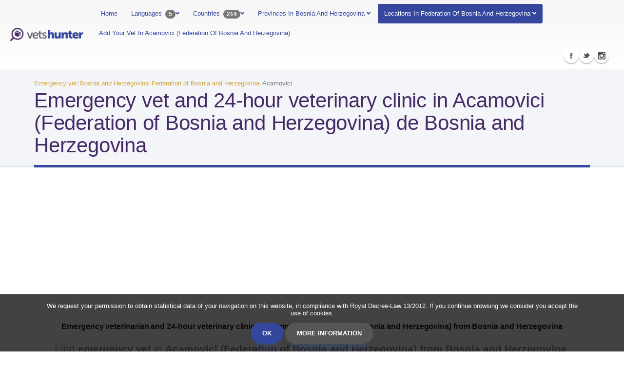

--- FILE ---
content_type: text/html; charset=UTF-8
request_url: https://www.vetshunter.com/en/acamovici/federation-of-bosnia-and-herzegovina/bosnia-and-herzegovina
body_size: 6213
content:
 <!DOCTYPE html><html xmlns="http://www.w3.org/1999/xhtml" lang="en" xml:lang="en" class="htmlClas"><head><title>Emergency vet and 24-hour veterinary clinic in Acamovici</title>  <meta name="description" content="Vet 24-hour in Acamovici (Federation of Bosnia and Herzegovina). Search emergency vet clinic near Acamovici (Federation of Bosnia and Herzegovina) in our directory">  <meta name="keywords" content="veterinary doctors Acamovici (Federation of Bosnia and Herzegovina), vet nearby Acamovici (Federation of Bosnia and Herzegovina), veterinary emergency Acamovici (Federation of Bosnia and Herzegovina), emergency veterinary clinic Acamovici (Federation of Bosnia and Herzegovina), veterinary clinic 24 hours Acamovici (Federation of Bosnia and Herzegovina), veterinary 24h Acamovici (Federation of Bosnia and Herzegovina)"><meta http-equiv="Content-Type" content="text/html; charset=UTF-8"><meta name="viewport" content="width=device-width,initial-scale=1"><meta http-equiv="content-language" content="en"><meta http-equiv="X-UA-Compatible" content="IE=edge,chrome=1"><meta name="robots" content="index, follow"><meta name="googlebot" content="INDEX,FOLLOW,ALL"><link rel="canonical" href="https://www.vetshunter.com/en/acamovici/federation-of-bosnia-and-herzegovina/bosnia-and-herzegovina"><link rel="alternate" href="https://www.vetshunter.com/du/acamovici/federation-of-bosnia-and-herzegovina/bosnien-herzegowina" hreflang="de"><link rel="alternate" href="https://www.vetshunter.com/en/acamovici/federation-of-bosnia-and-herzegovina/bosnia-and-herzegovina" hreflang="en"><link rel="alternate" href="https://www.vetshunter.com/fr/acamovici/federation-of-bosnia-and-herzegovina/bosnie-herzegovine" hreflang="fr"><!--link rel="alternate" href="https://www.vetshunter.com/it/acamovici/federation-of-bosnia-and-herzegovina/bosnia-ed-erzegovina" hreflang="it" /--><link rel="alternate" href="https://www.vetshunter.com/pt/acamovici/federation-of-bosnia-and-herzegovina/bosnia-herzegovina" hreflang="pt"><link rel="alternate" href="https://www.vetshunter.com/es/acamovici/federation-of-bosnia-and-herzegovina/bosnia-y-herzegovina" hreflang="es"> <link rel="shortcut icon" href="https://www.vetshunter.com/src/img/icons/favicon.ico" type="image/x-icon"><link rel="apple-touch-icon" sizes="57x57" href="https://www.vetshunter.com/src/img/icons/apple-icon-57x57.png"><link rel="apple-touch-icon" sizes="60x60" href="https://www.vetshunter.com/src/img/icons/apple-icon-60x60.png"><link rel="apple-touch-icon" sizes="72x72" href="https://www.vetshunter.com/src/img/icons/apple-icon-72x72.png"><link rel="apple-touch-icon" sizes="76x76" href="https://www.vetshunter.com/src/img/icons/apple-icon-76x76.png"><link rel="apple-touch-icon" sizes="114x114" href="https://www.vetshunter.com/src/img/icons/apple-icon-114x114.png"><link rel="apple-touch-icon" sizes="120x120" href="https://www.vetshunter.com/src/img/icons/apple-icon-120x120.png"><link rel="apple-touch-icon" sizes="144x144" href="https://www.vetshunter.com/src/img/icons/apple-icon-144x144.png"><link rel="apple-touch-icon" sizes="152x152" href="https://www.vetshunter.com/src/img/icons/apple-icon-152x152.png"><link rel="apple-touch-icon" sizes="180x180" href="https://www.vetshunter.com/src/img/icons/apple-icon-180x180.png"><link rel="icon" type="image/png" sizes="192x192" href="https://www.vetshunter.com/src/img/icons/android-icon-192x192.png"><link rel="icon" type="image/png" sizes="32x32" href="https://www.vetshunter.com/src/img/icons/favicon-32x32.png"><link rel="icon" type="image/png" sizes="96x96" href="https://www.vetshunter.com/src/img/icons/favicon-96x96.png"><link rel="icon" type="image/png" sizes="16x16" href="https://www.vetshunter.com/src/img/icons/favicon-16x16.png"><link rel="manifest" href="https://www.vetshunter.com/src/img/icons/manifest.json"><meta name="msapplication-TileColor" content="#ffffff"><meta name="msapplication-TileImage" content="https://www.vetshunter.com/src/img/icons/ms-icon-144x144.png"><meta name="theme-color" content="#ffffff"> <!-- Dublin Core --><meta name="language" content="en"><meta name="DC.title" content="Emergency vet and 24-hour veterinary clinic in Acamovici"><meta name="geo.region" content="EN"><meta name="geo.position" content="43.9158859253;17.6790752411"><meta name="ICBM" content="43.9158859253;17.6790752411"><meta name="distribution" content="global"><meta name="Author" content="Emergency veterinarians and 24-hour veterinary clinics"><meta name="Copyright" content="©www.vetshunter.com">  <meta name="dc.description" content="Vet 24-hour in Acamovici (Federation of Bosnia and Herzegovina). Search emergency vet clinic near Acamovici (Federation of Bosnia and Herzegovina) in our directory">  <meta name="dc.language" content="en"><meta name="dc.subject " content="Emergency veterinarians and 24-hour veterinary clinics"><!-- Schema.org markup for Google+ --><meta itemprop="name" content="Emergency veterinarian and 24-hour veterinary clinic in Acamovici (Federation of Bosnia and Herzegovina) in Bosnia and Herzegovina">  <meta itemprop="description" content="Vet 24-hour in Acamovici (Federation of Bosnia and Herzegovina). Search emergency vet clinic near Acamovici (Federation of Bosnia and Herzegovina) in our directory">  <meta itemprop="image" content="https://www.vetshunter.com/src/img/slides/portada3_3.jpg"><!-- Twitter Card data --><meta name="twitter:card" content="summary_large_image"><meta name="twitter:site" content="@vets_hunter"><meta name="twitter:creator" content="@vets_hunter"><meta name="twitter:title" content="Emergency vet and 24-hour veterinary clinic in Acamovici">  <meta name="twitter:description" content="Vet 24-hour in Acamovici (Federation of Bosnia and Herzegovina). Search emergency vet clinic near Acamovici (Federation of Bosnia and Herzegovina) in our directory">  <meta name="twitter:image" content="https://www.vetshunter.com/src/img/slides/portada3_3.jpg"><!-- Para Facebook y otros --><meta property="og:title" content="Emergency vet and 24-hour veterinary clinic in Acamovici">  <meta property="og:description" content="Vet 24-hour in Acamovici (Federation of Bosnia and Herzegovina). Search emergency vet clinic near Acamovici (Federation of Bosnia and Herzegovina) in our directory">  <meta property="og:url" content="http://www.vetshunter.com/en/acamovici/federation-of-bosnia-and-herzegovina/bosnia-and-herzegovina"><meta property="og:type" content="website"><meta property="og:site_name" content="Emergency vet"><meta property="og:image" content="https://www.vetshunter.com/src/img/slides/portada3_3.jpg"><meta property="place:location:latitude" content="43.9158859253"><meta property="place:location:longitude" content="17.6790752411"><link rel="image_src" href="https://www.vetshunter.com/src/img/slides/portada3_3.jpg"><link rel="stylesheet" href="https://www.vetshunter.com/src/theme.min.css"> <!-- Global site tag (gtag.js) - Google Analytics --><!--script async src="https://www.googletagmanager.com/gtag/js?id=UA-75117850-1"></script><script>window.dataLayer = window.dataLayer || [];
	function gtag(){dataLayer.push(arguments);}
	gtag('js', new Date());

	gtag('config', 'UA-75117850-1');</script-->


<!-- Google tag (gtag.js) -->
<script async src="https://www.googletagmanager.com/gtag/js?id=G-YRWVCSMLLZ"></script>
<script>
  window.dataLayer = window.dataLayer || [];
  function gtag(){dataLayer.push(arguments);}
  gtag('js', new Date());

  gtag('config', 'G-YRWVCSMLLZ');
</script>

<script async src="//pagead2.googlesyndication.com/pagead/js/adsbygoogle.js"></script>
<script>
     (adsbygoogle = window.adsbygoogle || []).push({
          google_ad_client: "ca-pub-6994446002961925",
          enable_page_level_ads: true,
      overlays: {bottom: true}
     });
</script> <script type="application/ld+json">{
		"@context":"http://schema.org",
		"@type":"WebSite",
		"@id":"https://www.vetshunter.com/",
		"url": "https://www.vetshunter.com/",
		"name":"vetshunter.com"
	}</script><script type="application/ld+json">{
		"@context":"http:\/\/schema.org",
		"@type":"Organization",
		"url":"https:\/\/www.vetshunter.com\/",
		"sameAs":[
			"https:\/\/www.facebook.com\/vetshunter",
			"https:\/\/twitter.com\/vets_hunter",
			"https:\/\/www.instagram.com\/vets_hunter\/"
		],
		"@id": "https://www.vetshunter.com/#organization", 
		"name":"vetshunter.com - Buscador de veterinarios de urgencias",
		"logo":"https:\/\/www.vetshunter.com\/img\/logo.png",
		"brand" : "vetshunter.com - Buscador de veterinarios de urgencias",
		"email" : "info@vetshunter.com"
	}</script> </head><body><div class="body">  <header id="header" class="navbar-vets" data-plugin-options='{"stickyEnabled": true, "stickyWithGap": false, "stickyChangeLogoSize": false}'><div class="container-fluid"><div class="d-flex"><div class="logo"><a title="Emergency vet" href="https://www.vetshunter.com/en"><picture><source type="image/webp" srcset="https://www.vetshunter.com/src/img/logo.webp" alt="Emergency vet logo"><source type="image/jpeg" srcset="https://www.vetshunter.com/src/img/logo.png" alt="Emergency vet logo"><img title="Emergency vet logo" alt="Emergency vet logo" src="https://www.vetshunter.com/src/img/logo.png"></picture></a></div><button class="btn btn-responsive-nav btn-inverse" data-toggle="collapse" data-target=".nav-main-collapse"><i class="fa fa-bars"></i></button><div class="navbar-collapse nav-main-collapse collapse"><nav class="nav-main mega-menu nav-main-collapse" role="navigation"><ul class="nav nav-pills nav-main" id="mainMenu"><li><a title="Home of emergency vet" href="https://www.vetshunter.com/en">Home</a></li><li class="dropdown"><a data-toggle="dropdown" class="dropdown-toggle" href="#"> Languages <span class="badge indent0">5</span><i class="fa fa-angle-down"></i></a><ul class="dropdown-menu"><li><a title="Português" href="https://www.vetshunter.com/pt/acamovici/federation-of-bosnia-and-herzegovina/bosnia-herzegovina">Português</a></li><li><a title="Español" href="https://www.vetshunter.com/es/acamovici/federation-of-bosnia-and-herzegovina/bosnia-y-herzegovina">Español</a></li><li><a title="English" href="https://www.vetshunter.com/en/acamovici/federation-of-bosnia-and-herzegovina/bosnia-and-herzegovina">English</a></li><li><a title="Deutsch" href="https://www.vetshunter.com/du/acamovici/federation-of-bosnia-and-herzegovina/bosnien-herzegowina">Deutsch</a></li><li><a title="Français" href="https://www.vetshunter.com/fr/acamovici/federation-of-bosnia-and-herzegovina/bosnie-herzegovine">Français</a></li></ul></li><li class="dropdown"><a class="dropdown-toggle" href="#"> Countries <span class="badge indent0">214</span><i class="fa fa-angle-down"></i> </a> <ul class="dropdown-menu"><li class="dropdown-header">Most searched countries</li>  <li><a title="Emergency veterinarian and 24-hour veterinary clinic in Australia" href="https://www.vetshunter.com/en/australia">Australia</a></li><li><a title="Emergency veterinarian and 24-hour veterinary clinic in Sweden" href="https://www.vetshunter.com/en/sweden">Sweden</a></li><li><a title="Emergency veterinarian and 24-hour veterinary clinic in New Zealand" href="https://www.vetshunter.com/en/new-zealand">New Zealand</a></li><li><a title="Emergency veterinarian and 24-hour veterinary clinic in United States" href="https://www.vetshunter.com/en/united-states">United States</a></li><li><a title="Emergency veterinarian and 24-hour veterinary clinic in Canada" href="https://www.vetshunter.com/en/canada">Canada</a></li><li><a title="Emergency veterinarian and 24-hour veterinary clinic in Ireland" href="https://www.vetshunter.com/en/ireland">Ireland</a></li><li><a title="Emergency veterinarian and 24-hour veterinary clinic in Pakistan" href="https://www.vetshunter.com/en/pakistan">Pakistan</a></li><li><a title="Emergency veterinarian and 24-hour veterinary clinic in Nigeria" href="https://www.vetshunter.com/en/nigeria">Nigeria</a></li><li><a title="Emergency veterinarian and 24-hour veterinary clinic in United Kingdom" href="https://www.vetshunter.com/en/united-kingdom">United Kingdom</a></li>  <li><a title="Emergency vet around the world" href="https://www.vetshunter.com/en">View all countries</a></li></ul> </li><li class="dropdown"><a data-toggle="dropdown" class="dropdown-toggle" href="#"> Provinces in Bosnia and Herzegovina <span class="badge indent0"></span><b class="lightcaret mt-2"></b> <i class="fa fa-angle-down"></i></a><ul class="dropdown-menu posright-0"><li class="dropdown-header">Vet in the most wanted provinces of Bosnia and Herzegovina</li>  <li><a title="Emergency veterinarian and 24-hour veterinary clinic in Federation of Bosnia and Herzegovina, Bosnia and Herzegovina" href="https://www.vetshunter.com/en/federation-of-bosnia-and-herzegovina/bosnia-and-herzegovina">Federation of Bosnia and Herzegovina</a></li>  <li><a title="Emergency veterinarian and 24-hour veterinary clinic in Republika Srpska, Bosnia and Herzegovina" href="https://www.vetshunter.com/en/republika-srpska/bosnia-and-herzegovina">Republika Srpska</a></li>  <li><a href="https://www.vetshunter.com/en/bosnia-and-herzegovina">See all provinces</a></li></ul></li><li class="dropdown active"><a data-toggle="dropdown" class="dropdown-toggle" href="#"> Locations in Federation of Bosnia and Herzegovina<span class="badge indent0"></span><b class="lightcaret mt-2"></b> <i class="fa fa-angle-down"></i></a><ul class="dropdown-menu posright-0"><li class="dropdown-header">Vet in the most sought after locations in Federation of Bosnia and Herzegovina</li>  <li><a title="Emergency veterinarian and 24-hour veterinary clinic in Sarajlije (Federation of Bosnia and Herzegovina)" href="https://www.vetshunter.com/en/sarajlije/federation-of-bosnia-and-herzegovina/bosnia-and-herzegovina">Sarajlije</a></li>  <li><a title="Emergency veterinarian and 24-hour veterinary clinic in Srebrnik (Federation of Bosnia and Herzegovina)" href="https://www.vetshunter.com/en/srebrnik/federation-of-bosnia-and-herzegovina/bosnia-and-herzegovina">Srebrnik</a></li>  <li><a title="Emergency veterinarian and 24-hour veterinary clinic in Agici (Federation of Bosnia and Herzegovina)" href="https://www.vetshunter.com/en/agici/federation-of-bosnia-and-herzegovina/bosnia-and-herzegovina">Agici</a></li>  <li><a title="Emergency veterinarian and 24-hour veterinary clinic in Sarajvilic (Federation of Bosnia and Herzegovina)" href="https://www.vetshunter.com/en/sarajvilic/federation-of-bosnia-and-herzegovina/bosnia-and-herzegovina">Sarajvilic</a></li>  <li><a title="Emergency veterinarian and 24-hour veterinary clinic in Sabe (Federation of Bosnia and Herzegovina)" href="https://www.vetshunter.com/en/sabe/federation-of-bosnia-and-herzegovina/bosnia-and-herzegovina">Sabe</a></li>  <li><a title="Emergency veterinarian and 24-hour veterinary clinic in Orasje (Federation of Bosnia and Herzegovina)" href="https://www.vetshunter.com/en/orasje/federation-of-bosnia-and-herzegovina/bosnia-and-herzegovina">Orasje</a></li>  <li><a title="Emergency veterinarian and 24-hour veterinary clinic in Vitez (Federation of Bosnia and Herzegovina)" href="https://www.vetshunter.com/en/vitez/federation-of-bosnia-and-herzegovina/bosnia-and-herzegovina">Vitez</a></li>  <li><a title="Emergency veterinarian and 24-hour veterinary clinic in Tomislavgrad (Federation of Bosnia and Herzegovina)" href="https://www.vetshunter.com/en/tomislavgrad/federation-of-bosnia-and-herzegovina/bosnia-and-herzegovina">Tomislavgrad</a></li>  <li><a title="Emergency veterinarian and 24-hour veterinary clinic in Me&Auml;&lsquo;ugorje (Federation of Bosnia and Herzegovina)" href="https://www.vetshunter.com/en/mea-lsquougorje/federation-of-bosnia-and-herzegovina/bosnia-and-herzegovina">Me&Auml;&lsquo;ugorje</a></li>  <li><a title="Emergency veterinarian and 24-hour veterinary clinic in Zenica (Federation of Bosnia and Herzegovina)" href="https://www.vetshunter.com/en/zenica/federation-of-bosnia-and-herzegovina/bosnia-and-herzegovina">Zenica</a></li>  <li><a title="Emergency veterinarian and 24-hour veterinary clinic in Lukavac (Federation of Bosnia and Herzegovina)" href="https://www.vetshunter.com/en/lukavac/federation-of-bosnia-and-herzegovina/bosnia-and-herzegovina">Lukavac</a></li>  <li><a title="View All Locations Federation of Bosnia and Herzegovina, Bosnia and Herzegovina" href="https://www.vetshunter.com/en/federation-of-bosnia-and-herzegovina/bosnia-and-herzegovina">View All Locations</a></li></ul></li><li><a title="Add your vet in Acamovici (Federation of Bosnia and Herzegovina)" href="https://www.vetshunter.com/en/insert-vet">Add your vet in Acamovici (Federation of Bosnia and Herzegovina)</a></li></ul></nav><ul class="social-icons"><li class="facebook"><a rel="nofollow noopener noreferrer" href="https://www.facebook.com/vetshunter" target="_blank" title="Facebook of www.vetshunter.com">Facebook</a></li><li class="twitter"><a rel="nofollow noopener noreferrer" href="https://twitter.com/vets_hunter" target="_blank" title="Twitter of www.vetshunter.com">Twitter</a></li><li class="instagram"><a rel="nofollow noopener noreferrer" href="https://www.instagram.com/vets_hunter/" target="_blank" title="Instagram of vetshunter.com">Instagram</a></li></ul><div class="metro-modal" style=""></div></div></div></div></header> <div role="main" class="main"> <section class="page-top"><div class="container"><div class="row"><div class="col-md-12"><ul class="breadcrumb" itemscope itemtype="http://schema.org/BreadcrumbList"><li itemprop="itemListElement" itemscope itemtype="http://schema.org/ListItem"><a itemprop="item" title="Emergency vet" href="https://www.vetshunter.com/en"><span itemprop="name">Emergency vet</span><meta itemprop="position" content="1"></a></li><li itemprop="itemListElement" itemscope itemtype="http://schema.org/ListItem"><a itemprop="item" title="Emergency veterinarian and 24-hour veterinary clinic in Bosnia and Herzegovina" href="https://www.vetshunter.com/en/bosnia-and-herzegovina"><span itemprop="name">Bosnia and Herzegovina</span><meta itemprop="position" content="2"></a></li><li itemprop="itemListElement" itemscope itemtype="http://schema.org/ListItem"><a itemprop="item" title="Emergency veterinarian and 24-hour veterinary clinic in Federation of Bosnia and Herzegovina (Bosnia and Herzegovina)" href="https://www.vetshunter.com/en/federation-of-bosnia-and-herzegovina/bosnia-and-herzegovina"><span itemprop="name">Federation of Bosnia and Herzegovina</span><meta itemprop="position" content="3"></a></li><li title="Emergency veterinarian and 24-hour veterinary clinic in Acamovici (Federation of Bosnia and Herzegovina)" class="active" href="https://www.vetshunter.com/en/acamovici/federation-of-bosnia-and-herzegovina/bosnia-and-herzegovina">Acamovici</li></ul></div></div><div class="row"><div class="col-md-12"><h1>Emergency vet and 24-hour veterinary clinic in Acamovici (Federation of Bosnia and Herzegovina) de Bosnia and Herzegovina</h1></div></div></div></section> <script async src="https://pagead2.googlesyndication.com/pagead/js/adsbygoogle.js"></script><ins class="adsbygoogle" style="display:block; text-align:center;" data-ad-layout="in-article" data-ad-format="fluid" data-ad-client="ca-pub-6994446002961925" data-ad-slot="4096554387"></ins><script>(adsbygoogle = window.adsbygoogle || []).push({});</script><div class="container"><div class="row center"><h2 class="featured lead"><strong>Emergency veterinarian and 24-hour veterinary clinic in Acamovici (Federation of Bosnia and Herzegovina) from Bosnia and Herzegovina</strong></h2><p class="lead"> Find <strong> emergency vet </strong> in  <strong>Acamovici (Federation of Bosnia and Herzegovina) from Bosnia and Herzegovina</strong>.</p><p class="lead"> If you are looking for <strong> emergency vet </strong> or <strong> 24 hour vet </strong> in Acamovici (Federation of Bosnia and Herzegovina) from Bosnia and Herzegovina, here you will find the address, telephone and opening hours of the nearest vet to you. </p><p class="lead"> Search in our map the location of all <strong> emergency veterinary clinics </strong> in <strong>Acamovici (Federation of Bosnia and Herzegovina) from Bosnia and Herzegovina</strong> easily and quickly. </p><p class="lead">  We do not have <strong> vet </strong> in the location of  <strong>Acamovici (Federation of Bosnia and Herzegovina)</strong>.</p><p class="lead"> If you have not found results in your city you can search in our search engine GOOGLE.  <script>(function() {
												var cx = 'partner-pub-6994446002961925:3283754911';
												var gcse = document.createElement('script');
												gcse.type = 'text/javascript';
												gcse.async = true;
												gcse.src = 'https://cse.google.com/cse.js?cx=' + cx;
												var s = document.getElementsByTagName('script')[0];
												s.parentNode.insertBefore(gcse, s);
											  })();</script><gcse:searchbox-only></gcse:searchbox-only>   </p><p></p><p class="lead"> If you can not find the <strong> emergency veterinary hospital </strong> you are looking for in the town of  <strong>Acamovici (Federation of Bosnia and Herzegovina) from Bosnia and Herzegovina</strong>, you can search for it in other nearby provinces and cities through the directory. </p></div><hr class="tall"></div><div class="container"><div class="row"><div id="googlemaps" class="google-map"></div></div></div><div class="container"><div class="row"><div class="cpadding1 center"><script async src="https://pagead2.googlesyndication.com/pagead/js/adsbygoogle.js"></script><!-- Anuncio 970x250 --> <ins class="adsbygoogle" style="display:block" data-ad-client="ca-pub-6994446002961925" data-ad-slot="2121048184" data-ad-format="auto" data-full-width-responsive="true"></ins><script>(adsbygoogle = window.adsbygoogle || []).push({});</script></div></div></div><hr class="tall"><div class="post-block post-share center"><h3><i class="fa fa-share"></i> Share this vet</h3><div id="share"></div></div>   <section class="limiter-content padding-large__top"><div class="limiter-content__inner"><div class="container"><div class="row"><div class="cpadding1"><span class="icon-location"></span><h2 class="center title-regular"><div class="circle-icon"><i class="fa fa-map-marker"></i></div> Populations with <strong> emergency vet </strong> and 24 hours close to Acamovici (Federation of Bosnia and Herzegovina) from Bosnia and Herzegovina</h2><div class="clearfix"></div></div><div class="row">  <div class="col-md-6"><div class="cpadding1 country__list center"><a class="item-country__item" title="Veterinary Clinic in &ETH;aci (Federation of Bosnia and Herzegovina)" href="https://www.vetshunter.com/en/daci/federation-of-bosnia-and-herzegovina/bosnia-and-herzegovina"><b>Emergency vet and 24 hours in <span>&ETH;aci</span></b></a><br></div></div>  <div class="col-md-6"><div class="cpadding1 country__list center"><a class="item-country__item" title="Veterinary Clinic in Bosna (Federation of Bosnia and Herzegovina)" href="https://www.vetshunter.com/en/bosna/federation-of-bosnia-and-herzegovina/bosnia-and-herzegovina"><b>Emergency vet and 24 hours in <span>Bosna</span></b></a><br></div></div>  <div class="col-md-6"><div class="cpadding1 country__list center"><a class="item-country__item" title="Veterinary Clinic in Bosnjak (Federation of Bosnia and Herzegovina)" href="https://www.vetshunter.com/en/bosnjak/federation-of-bosnia-and-herzegovina/bosnia-and-herzegovina"><b>Emergency vet and 24 hours in <span>Bosnjak</span></b></a><br></div></div>  <div class="col-md-6"><div class="cpadding1 country__list center"><a class="item-country__item" title="Veterinary Clinic in Hadzic (Federation of Bosnia and Herzegovina)" href="https://www.vetshunter.com/en/hadzic/federation-of-bosnia-and-herzegovina/bosnia-and-herzegovina"><b>Emergency vet and 24 hours in <span>Hadzic</span></b></a><br></div></div>  <div class="col-md-6"><div class="cpadding1 country__list center"><a class="item-country__item" title="Veterinary Clinic in Donja Orahovica (Federation of Bosnia and Herzegovina)" href="https://www.vetshunter.com/en/donja-orahovica/federation-of-bosnia-and-herzegovina/bosnia-and-herzegovina"><b>Emergency vet and 24 hours in <span>Donja Orahovica</span></b></a><br></div></div>  <div class="col-md-6"><div class="cpadding1 country__list center"><a class="item-country__item" title="Veterinary Clinic in Buca Potok (Federation of Bosnia and Herzegovina)" href="https://www.vetshunter.com/en/buca-potok/federation-of-bosnia-and-herzegovina/bosnia-and-herzegovina"><b>Emergency vet and 24 hours in <span>Buca Potok</span></b></a><br></div></div>  <div class="col-md-6"><div class="cpadding1 country__list center"><a class="item-country__item" title="Veterinary Clinic in Hodbina (Federation of Bosnia and Herzegovina)" href="https://www.vetshunter.com/en/hodbina/federation-of-bosnia-and-herzegovina/bosnia-and-herzegovina"><b>Emergency vet and 24 hours in <span>Hodbina</span></b></a><br></div></div>  <div class="col-md-6"><div class="cpadding1 country__list center"><a class="item-country__item" title="Veterinary Clinic in Klokotnica (Federation of Bosnia and Herzegovina)" href="https://www.vetshunter.com/en/klokotnica/federation-of-bosnia-and-herzegovina/bosnia-and-herzegovina"><b>Emergency vet and 24 hours in <span>Klokotnica</span></b></a><br></div></div>  <div class="col-md-6"><div class="cpadding1 country__list center"><a class="item-country__item" title="Veterinary Clinic in Zvono (Federation of Bosnia and Herzegovina)" href="https://www.vetshunter.com/en/zvono/federation-of-bosnia-and-herzegovina/bosnia-and-herzegovina"><b>Emergency vet and 24 hours in <span>Zvono</span></b></a><br></div></div>  <div class="col-md-6"><div class="cpadding1 country__list center"><a class="item-country__item" title="Veterinary Clinic in Bistrik (Federation of Bosnia and Herzegovina)" href="https://www.vetshunter.com/en/bistrik/federation-of-bosnia-and-herzegovina/bosnia-and-herzegovina"><b>Emergency vet and 24 hours in <span>Bistrik</span></b></a><br></div></div>  <div class="col-md-6"><div class="cpadding1 country__list center"><a class="item-country__item" title="Veterinary Clinic in Cerimagovina (Federation of Bosnia and Herzegovina)" href="https://www.vetshunter.com/en/cerimagovina/federation-of-bosnia-and-herzegovina/bosnia-and-herzegovina"><b>Emergency vet and 24 hours in <span>Cerimagovina</span></b></a><br></div></div>  <div class="col-md-6"><div class="cpadding1 country__list center"><a class="item-country__item" title="Veterinary Clinic in Devetak (Federation of Bosnia and Herzegovina)" href="https://www.vetshunter.com/en/devetak/federation-of-bosnia-and-herzegovina/bosnia-and-herzegovina"><b>Emergency vet and 24 hours in <span>Devetak</span></b></a><br></div></div>  <div class="col-md-6"><div class="cpadding1 country__list center"><a class="item-country__item" title="Veterinary Clinic in Abdakovici (Federation of Bosnia and Herzegovina)" href="https://www.vetshunter.com/en/abdakovici/federation-of-bosnia-and-herzegovina/bosnia-and-herzegovina"><b>Emergency vet and 24 hours in <span>Abdakovici</span></b></a><br></div></div>  <div class="col-md-6"><div class="cpadding1 country__list center"><a class="item-country__item" title="Veterinary Clinic in Ada (Federation of Bosnia and Herzegovina)" href="https://www.vetshunter.com/en/ada/federation-of-bosnia-and-herzegovina/bosnia-and-herzegovina"><b>Emergency vet and 24 hours in <span>Ada</span></b></a><br></div></div>  <div class="col-md-6"><div class="cpadding1 country__list center"><a class="item-country__item" title="Veterinary Clinic in Adamovici (Federation of Bosnia and Herzegovina)" href="https://www.vetshunter.com/en/adamovici/federation-of-bosnia-and-herzegovina/bosnia-and-herzegovina"><b>Emergency vet and 24 hours in <span>Adamovici</span></b></a><br></div></div>  <div class="col-md-6"><div class="cpadding1 country__list center"><a class="item-country__item" title="Veterinary Clinic in Adze (Federation of Bosnia and Herzegovina)" href="https://www.vetshunter.com/en/adze/federation-of-bosnia-and-herzegovina/bosnia-and-herzegovina"><b>Emergency vet and 24 hours in <span>Adze</span></b></a><br></div></div>  <div class="col-md-6"><div class="cpadding1 country__list center"><a class="item-country__item" title="Veterinary Clinic in Ahmici (Federation of Bosnia and Herzegovina)" href="https://www.vetshunter.com/en/ahmici/federation-of-bosnia-and-herzegovina/bosnia-and-herzegovina"><b>Emergency vet and 24 hours in <span>Ahmici</span></b></a><br></div></div>  <div class="col-md-6"><div class="cpadding1 country__list center"><a class="item-country__item" title="Veterinary Clinic in Alipasin Most (Federation of Bosnia and Herzegovina)" href="https://www.vetshunter.com/en/alipasin-most/federation-of-bosnia-and-herzegovina/bosnia-and-herzegovina"><b>Emergency vet and 24 hours in <span>Alipasin Most</span></b></a><br></div></div>  <div class="col-md-6"><div class="cpadding1 country__list center"><a class="item-country__item" title="Veterinary Clinic in Bakije (Federation of Bosnia and Herzegovina)" href="https://www.vetshunter.com/en/bakije/federation-of-bosnia-and-herzegovina/bosnia-and-herzegovina"><b>Emergency vet and 24 hours in <span>Bakije</span></b></a><br></div></div>  <div class="col-md-6"><div class="cpadding1 country__list center"><a class="item-country__item" title="Veterinary Clinic in Banja Ilidza (Federation of Bosnia and Herzegovina)" href="https://www.vetshunter.com/en/banja-ilidza/federation-of-bosnia-and-herzegovina/bosnia-and-herzegovina"><b>Emergency vet and 24 hours in <span>Banja Ilidza</span></b></a><br></div></div>  </div></div></div></div><a class="plus-content plus-content__tigger" href="#"><span class="cross-icon"><span class="sr-only">More...</span></span></a></section><div class="container"><div class="row"><hr class="tall"></div></div>  <div class="container"><div class="row"><div class="cpadding1 center"><script async src="https://pagead2.googlesyndication.com/pagead/js/adsbygoogle.js"></script><ins class="adsbygoogle" style="display:block" data-ad-format="fluid" data-ad-layout-key="-ef+6k-30-ac+ty" data-ad-client="ca-pub-6994446002961925" data-ad-slot="4209246788"></ins><script>(adsbygoogle = window.adsbygoogle || []).push({});</script></div></div></div>  <div class="container"><div class="row"><div class="cpadding1"><span class="icon-location"></span><h2 class="center title-regular"><div class="circle-icon"><i class="fa fa-map-marker"></i></div> Provinces with <strong> emergency veterinary hospitals </strong> and 24 hours near <strong>Acamovici (Federation of Bosnia and Herzegovina) in Bosnia and Herzegovina</strong></h2><div class="clearfix"></div></div>  <div class="col-md-6"><div class="cpadding1 country__list center"><a class="item-country__item" title="Veterinary Hospital in the province of Republika Srpska (Bosnia and Herzegovina)" href="https://www.vetshunter.com/en/republika-srpska/bosnia-and-herzegovina"><b>Emergency vet and 24 hours in <span>Republika Srpska</span></b></a><br></div></div>  </div></div><div class="container"><div class="row"><hr class="tall"></div></div>   </div> <footer id="footer"><div class="container"><div class="row"><div class="col-md-3"><div class="brand-footer"><span class="off">Vetshunter - Acamovici (Federation of Bosnia and Herzegovina) from Bosnia and Herzegovina</span></div><p class="footer-intro"><small>Emergency veterinarian and 24-hour veterinary clinic in Acamovici (Federation of Bosnia and Herzegovina) from Bosnia and Herzegovina</small></p></div><div class="col-md-3"><div class="footer__inner"><h4>vetshunter</h4><ul class="nav-footer contact"><li><a title="Add your emergency vet" href="https://www.vetshunter.com/en/insert-vet">Add your vet FREE in our directory</a></li><li><a title="Check our cookies policy" href="https://www.vetshunter.com/en/cookies">Cookies policy</a></li><li><a title="See our terms of use" href="https://www.vetshunter.com/en/condiciones-de-uso">Terms of use</a></li><li><a title="Check our privacy policy" href="https://www.vetshunter.com/en/politica-de-privacidad">Privacy Policy</a></li><li><a title="Check our legal information" href="https://www.vetshunter.com/en/informacion-legal">Legal information</a></li></ul></div></div><div class="col-md-3"><div class="footer__inner"><h4>Contact Us</h4><ul class="contact"><li><a title="Send us your suggestions or comments" href="/cdn-cgi/l/email-protection#66100312150e13081203141526010b070f0a4805090b">Send us your suggestions or comments</a></li><li><a title="Contact with emergency vet" href="https://www.vetshunter.com/en/send-contact">Contact us</a></li></ul></div></div><div class="col-md-3"><div class="footer__inner"><div class="social-icons social-icons__md-right"><ul class="social-icons"><li class="facebook"><a rel="nofollow noopener noreferrer" href="https://www.facebook.com/vetshunter" target="_blank" data-placement="bottom" data-tooltip title="Facebook of www.vetshunter.com">Facebook</a></li><li class="twitter"><a rel="nofollow noopener noreferrer" href="https://twitter.com/vets_hunter" target="_blank" title="Twitter of www.vetshunter.com">Twitter</a></li><li class="instagram"><a rel="nofollow noopener noreferrer" href="https://www.instagram.com/vets_hunter/" target="_blank" title="Instagram of vetshunter.com">Instagram</a></li></ul></div></div></div></div></div><div class="footer-copyright"><div class="container"><div class="row"><div class="col-md-12 text-center"><p>© Copyright 2024. All rights reserved.</p></div></div></div></div></footer> </div> <div id="barracookies"><div class="in-barracookies"><span>We request your permission to obtain statistical data of your navigation on this website, in compliance with Royal Decree-Law 13/2012. If you continue browsing we consider you accept the use of cookies.</span><a title="Accept cookie policy" href="javascript:void(0);" onclick="PonerCookie();" class="a-barracookies"><b>OK</b></a> <a target="_blank" title="Cookies policy" href="https://www.vetshunter.com/en/cookies" class="a-barracookies"><b>More information</b></a></div></div>  <script data-cfasync="false" src="/cdn-cgi/scripts/5c5dd728/cloudflare-static/email-decode.min.js"></script><script rel="prefetch" src="https://www.vetshunter.com/src/paises_js.js"></script>  <script>var map = L.map('googlemaps').setView([43.9158859253, 17.6790752411], 15);

			L.tileLayer('https://{s}.tile.openstreetmap.org/{z}/{x}/{y}.png', {
				attribution: '&copy; <a href="https://www.openstreetmap.org/copyright">OpenStreetMap</a> contributors'
			}).addTo(map);
			
			var markers = L.markerClusterGroup();
			var marker;
			myIcon = L.icon( {
				iconUrl : 'https://www.vetshunter.com/src/img/icons/farmacia.png',
				iconSize:     [50, 50],
				shadowSize:   [50, 64],
				iconAnchor:   [20, 30],
				shadowAnchor: [4, 62],
				popupAnchor:  [-3, -76]
			});  map.addLayer(markers);
			document.addEventListener("DOMContentLoaded", function() {
			  let adElements = document.querySelectorAll('.adsbygoogle');

			  if ('IntersectionObserver' in window) {
			    let adObserver = new IntersectionObserver(function(entries, observer) {
			      entries.forEach(function(entry) {
			        if (entry.isIntersecting) {
			          // Verificar si el contenedor de anuncios aún no ha sido procesado
			          if (!entry.target.classList.contains('ads-loaded')) {
			            try {
			              (adsbygoogle = window.adsbygoogle || []).push({});
			              entry.target.classList.add('ads-loaded'); // Marcar el contenedor como cargado
			            } catch (e) {
			              console.error("Error cargando el anuncio: ", e);
			            }
			          }
			          adObserver.unobserve(entry.target); // Dejar de observar el elemento
			        }
			      });
			    });

			    adElements.forEach(function(ad) {
			      if (!ad.classList.contains('ads-loaded')) { // Observa solo si no ha sido cargado
			        adObserver.observe(ad);
			      }
			    });
			  }
			});




		</script>
 <script defer src="https://static.cloudflareinsights.com/beacon.min.js/vcd15cbe7772f49c399c6a5babf22c1241717689176015" integrity="sha512-ZpsOmlRQV6y907TI0dKBHq9Md29nnaEIPlkf84rnaERnq6zvWvPUqr2ft8M1aS28oN72PdrCzSjY4U6VaAw1EQ==" data-cf-beacon='{"version":"2024.11.0","token":"d3302669b6f94a47a9ad6c67b21e1756","r":1,"server_timing":{"name":{"cfCacheStatus":true,"cfEdge":true,"cfExtPri":true,"cfL4":true,"cfOrigin":true,"cfSpeedBrain":true},"location_startswith":null}}' crossorigin="anonymous"></script>
</body></html>
										

--- FILE ---
content_type: text/html; charset=utf-8
request_url: https://www.google.com/recaptcha/api2/aframe
body_size: 114
content:
<!DOCTYPE HTML><html><head><meta http-equiv="content-type" content="text/html; charset=UTF-8"></head><body><script nonce="kLW-spmMeGa7UFT_0CrJ-w">/** Anti-fraud and anti-abuse applications only. See google.com/recaptcha */ try{var clients={'sodar':'https://pagead2.googlesyndication.com/pagead/sodar?'};window.addEventListener("message",function(a){try{if(a.source===window.parent){var b=JSON.parse(a.data);var c=clients[b['id']];if(c){var d=document.createElement('img');d.src=c+b['params']+'&rc='+(localStorage.getItem("rc::a")?sessionStorage.getItem("rc::b"):"");window.document.body.appendChild(d);sessionStorage.setItem("rc::e",parseInt(sessionStorage.getItem("rc::e")||0)+1);localStorage.setItem("rc::h",'1769885956633');}}}catch(b){}});window.parent.postMessage("_grecaptcha_ready", "*");}catch(b){}</script></body></html>

--- FILE ---
content_type: image/svg+xml
request_url: https://www.vetshunter.com/src/img/logo-vets-hunter-white.svg
body_size: 1698
content:
<?xml version="1.0" encoding="utf-8"?>
<!-- Generator: Adobe Illustrator 22.1.0, SVG Export Plug-In . SVG Version: 6.00 Build 0)  -->
<svg version="1.1" id="Capa_1" xmlns="http://www.w3.org/2000/svg" xmlns:xlink="http://www.w3.org/1999/xlink" x="0px" y="0px"
	 viewBox="0 0 330 60" style="enable-background:new 0 0 330 60;" xml:space="preserve">
<style type="text/css">
	.st0{fill:#FFFFFF;}
</style>
<g>
	<g>
		<g>
			<path class="st0" d="M35.4,22.8c-4.8-3-11.1-1.6-14.2,3.2c-3,4.8,0.4,8,5.2,11c4.8,3,9.2,4.8,12.2,0
				C41.6,32.2,40.2,25.8,35.4,22.8z"/>
		</g>
		<g>
			<path class="st0" d="M37.2,17.8c0.2-2.8-2-5.3-4.8-5.4c-2.8-0.2-5.3,2-5.4,4.8c-0.2,2.8,2.2,2.3,5,2.5
				C34.8,19.9,37,20.6,37.2,17.8z"/>
		</g>
		<g>
			<path class="st0" d="M26,18.6c-0.8-1.5-2.8-2.1-4.3-1.2c-1.5,0.8-2.1,2.7-1.2,4.3c0.8,1.5,1.9,0.5,3.4-0.4
				C25.4,20.4,26.8,20.1,26,18.6z"/>
		</g>
		<g>
			<path class="st0" d="M40,24.8c1.4,2.5,1.9,4.8,4.4,3.4c2.5-1.4,3.4-4.5,2-7c-1.4-2.5-4.5-3.4-7-2C36.9,20.6,38.6,22.3,40,24.8z"
				/>
		</g>
		<g>
			<path class="st0" d="M43.6,29.7c-1.7-0.1-1.4,1.3-1.5,3c-0.1,1.7-0.6,3.1,1.1,3.2c1.7,0.1,3.2-1.2,3.3-2.9
				C46.6,31.3,45.3,29.8,43.6,29.7z"/>
		</g>
		<g>
			<path class="st0" d="M57.7,37.3c1.3-3.2,2-6.7,2-10.2c0-3.5-0.7-6.9-2-10.2c-1.4-3.4-3.4-6.4-6-9c-2.6-2.6-5.6-4.6-9-6
				c-3.2-1.3-6.7-2-10.2-2c-3.5,0-6.9,0.7-10.2,2c-3.4,1.4-6.4,3.4-9,6c-2.6,2.6-4.6,5.6-6,9c-1.3,3.2-2,6.7-2,10.2
				c0,3.5,0.7,6.9,2,10.2c0.9,2.3,2.2,4.5,3.7,6.5L1,54c-1.3,1.3-1.3,3.4,0,4.7l0,0c1.3,1.3,3.4,1.3,4.7,0L16,48.5
				c2,1.5,4.1,2.8,6.5,3.7c3.2,1.3,6.7,2,10.2,2c3.5,0,6.9-0.7,10.2-2c3.4-1.4,6.4-3.4,9-6C54.4,43.7,56.4,40.6,57.7,37.3z
				 M40.8,47.3c-2.6,1.1-5.4,1.6-8.2,1.6s-5.6-0.5-8.2-1.6c-2.7-1.1-5.1-2.7-7.2-4.8s-3.7-4.5-4.8-7.2c-1.1-2.6-1.6-5.4-1.6-8.2
				s0.5-5.6,1.6-8.2c1.1-2.7,2.7-5.1,4.8-7.2s4.5-3.7,7.2-4.8c2.6-1.1,5.4-1.6,8.2-1.6s5.6,0.5,8.2,1.6C43.5,8,46,9.6,48,11.7
				s3.7,4.5,4.8,7.2c1.1,2.6,1.6,5.4,1.6,8.2s-0.5,5.6-1.6,8.2c-1.1,2.7-2.7,5.1-4.8,7.2S43.5,46.2,40.8,47.3z"/>
		</g>
	</g>
	<g>
		<path class="st0" d="M76.3,22.9c-0.4-1.2,0.1-2.1,1.4-2.1h1.8c1,0,1.7,0.5,2,1.5l6.2,17l1,3.7h0.1c0.3-1.5,0.6-2.7,1-3.7l6.2-17
			c0.3-1,1-1.5,2-1.5h1.8c1.3,0,1.9,0.8,1.4,2.1l-8.9,23.9c-0.3,0.9-1,1.4-2,1.4h-3c-1,0-1.7-0.5-2-1.4L76.3,22.9z"/>
		<path class="st0" d="M105,24.1c2.6-2.6,5.9-3.9,9.8-3.9c3.7,0,6.6,1.2,8.6,3.6c2.1,2.4,3.1,5.5,3.1,9.4c0,1-0.8,1.8-1.8,1.8h-18.3
			c0.2,2.9,1.1,5.1,2.9,6.8c1.8,1.6,4,2.4,6.5,2.4c2.4,0,4.6-0.7,6.5-2.2c1.1-0.6,1.9-0.4,2.4,0.6l0.5,0.8c0.6,1,0.4,1.8-0.5,2.4
			c-2.8,1.9-5.8,2.9-9.2,2.9c-4.3,0-7.7-1.4-10.4-4.1c-2.7-2.8-4.1-6.2-4.1-10.3C101.1,30.2,102.4,26.8,105,24.1z M121.3,31.6
			c-0.2-4.7-2.9-7.3-6.6-7.3c-4.1,0-7.3,2.8-8,7.3H121.3z"/>
		<path class="st0" d="M130.7,25.3h-1.9c-1.1,0-1.7-0.6-1.7-1.8v-0.7c0-1.2,0.6-1.8,1.8-1.8h1.9v-6c0-1.2,0.6-1.8,1.8-1.8h1.6
			c1.2,0,1.8,0.6,1.8,1.8v6h4.8c1.2,0,1.8,0.6,1.8,1.8v0.7c0,1.2-0.6,1.8-1.7,1.8H136v12.2c0,3.8,1.7,5.9,5.2,6.2
			c1.5,0.2,1.9,0.5,1.9,1.8v1.1c0,1.2-0.7,1.8-2.2,1.8c-5.8,0-10.2-3.5-10.2-10V25.3z"/>
		<path class="st0" d="M144.7,43.4l0.5-0.8c0.6-0.8,1.5-1,2.5-0.4c2.3,1.5,4.5,2.2,6.7,2.2c2.8,0,4.6-1.3,4.6-3.6
			c0-1.9-2.2-3.2-5-4.2c-3.9-1.4-9.1-3.3-9.1-8.6c0-2.5,0.9-4.4,2.8-5.8c1.9-1.4,4.3-2.1,7.1-2.1c2.8,0,5.3,0.7,7.6,2.1
			c1,0.5,1.2,1.3,0.6,2.4l-0.5,0.8c-0.5,0.9-1.3,1.1-2.4,0.6c-1.8-1-3.7-1.6-5.6-1.6c-2.8,0-4.6,1.2-4.6,3.5c0,1.9,2.2,3.3,5,4.2
			c4.1,1.4,9.1,3.1,9.1,8.6c0,2.3-0.9,4.3-2.8,5.8c-1.8,1.5-4.2,2.3-7.1,2.3c-3.5,0-6.5-1-9.2-3C144.2,45.2,144.1,44.4,144.7,43.4z"
			/>
	</g>
	<g>
		<path class="st0" d="M169.6,12.5c0-2,1-3,3-3h3.4c2,0,3,1,3,3v9.2l-0.1,2.4h0.1c1.6-2.8,4.8-4.4,8.5-4.4c6.6,0,10,3.5,10,10.4
			v15.1c0,2-1,3-3,3H191c-2,0-3-1-3-3V31.8c0-2.4-1-3.7-3.1-3.7c-3.9,0-6,3-6,7.5v9.6c0,2-1,3-3,3h-3.4c-2,0-3-1-3-3V12.5z"/>
		<path class="st0" d="M200.6,23.3c0-2,1-3,3-3h3.4c2,0,3,1,3,3v13.3c0,2.4,1,3.7,3,3.7c3.8,0,5.9-3.3,5.9-7.7v-9.3c0-2,1-3,3-3h3.4
			c2,0,3,1,3,3v21.9c0,2-1,3-3,3h-3c-1.9,0-2.9-1-2.9-3v-0.5l0.1-0.7h-0.1c-1.5,3-5,4.8-8.7,4.8c-6,0-9.9-3.1-9.9-10.4V23.3z"/>
		<path class="st0" d="M232,23.3c0-2,1-3,3-3h3c1.9,0,2.9,1,2.9,3v0.5l-0.1,0.7h0.1c1.9-3.2,4.9-4.8,8.9-4.8c6.6,0,10,3.5,10,10.4
			v15.1c0,2-1,3-3,3h-3.4c-2,0-3-1-3-3V31.8c0-2.4-1-3.7-3.1-3.7c-3.9,0-6,3.1-6,7.4v9.6c0,2-1,3-3,3H235c-2,0-3-1-3-3V23.3z"/>
		<path class="st0" d="M265,28.1h-0.8c-1.9,0-2.9-1-2.9-3v-1.4c0-2,1-3,3-3h1v-5c0-2,1-3,3-3h3.1c2,0,3,1,3,3v5h2.9c2,0,3,1,3,3v1.4
			c0,2-1,3-2.9,3h-2.9v8.4c0,2.1,1.1,3.2,3.2,3.5c2.2,0.3,3,1,3,3v2.4c0,2-1.3,3-3.8,3c-4.1,0-11.7-1.9-11.7-10.2V28.1z"/>
		<path class="st0" d="M285.1,23.8c2.6-2.8,6.2-4.2,10.5-4.2c4,0,7.1,1.2,9.4,3.8c2.3,2.5,3.5,5.7,3.5,9.5c0,1.5-1.4,3.1-3.1,3.1
			h-14.6c0.6,3.2,3.3,5,6.5,5c1.7,0,3.3-0.4,5.1-1.3c1.8-0.8,3.2-0.4,4,1.1l0.8,1.4c0.9,1.8,0.6,3.1-1,4.1c-2.9,1.7-6.1,2.5-9.6,2.5
			c-4.7,0-8.4-1.5-11.2-4.3c-2.8-2.9-4.1-6.3-4.1-10.3C281.1,30,282.4,26.6,285.1,23.8z M299.2,30.7c0-2.4-1.5-4.2-3.8-4.2
			c-2.4,0-3.9,1.4-4.5,4.2H299.2z"/>
		<path class="st0" d="M310.7,23.3c0-2,1-3,3-3h3c2,0,3,1,3,3V25l-0.1,1.7h0.1c0.5-1.6,1.5-3.1,2.9-4.5c1.4-1.5,2.9-2.2,4.5-2.2
			c1.7,0,2.5,1,2.5,3v3c0,2-1,3-3,3c-4.3,0-6.6,3.5-6.6,8.3v7.8c0,2-1,3-3,3h-3.4c-2,0-3-1-3-3V23.3z"/>
	</g>
</g>
</svg>
